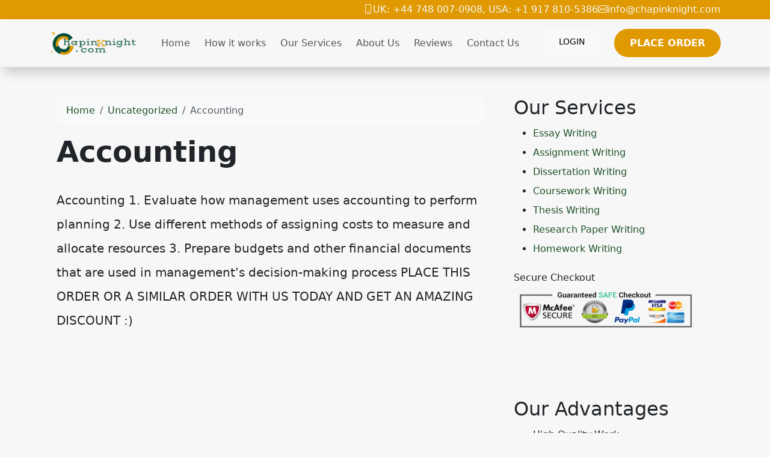

--- FILE ---
content_type: text/html; charset=utf-8
request_url: https://chapinknight.com/accounting/
body_size: 7131
content:
<!doctype html>
<html lang="en">
<head>
    <meta charset="utf-8">
    <meta name="viewport" content="width=device-width, initial-scale=1">
                <link rel="stylesheet" href="https://sdp-cdn.net/build/standard_dark_green.css?v=1768742584">
<script src="https://sdp-cdn.net/build/app.js?v=1768742584" crossorigin type="module"></script>
        <link rel="stylesheet" href="https://cdn.jsdelivr.net/npm/sal.js@0.8.5/dist/sal.min.css">
    <meta charset="utf-8">
    <meta name="viewport" content="width=device-width, initial-scale=1">
    <title>Accounting</title>
    <meta name="description" content="">
    <!-- Facebook Meta Tags -->
    <meta property="og:type" content="website">
    <meta property="og:title" content="Accounting">
    <meta property="og:description" content="">
    <!-- Twitter Meta Tags -->
    <meta name="twitter:card" content="summary_large_image">
    <meta name="twitter:title" content="Accounting">
    <meta name="twitter:description" content="">
        <link rel="canonical" href="https://chapinknight.com/accounting" />
                <link rel="shortcut icon" href="https://imagedelivery.net/izwgnqPfd1oZ2j0ibzRYFw/8c6b8ba1-c221-4e6d-b6e6-a9933add0a00/public" type="image/x-icon">
                <meta name="twitter:image" content="https://imagedelivery.net/izwgnqPfd1oZ2j0ibzRYFw/e275dc6d-58e5-42b2-b15c-937c6c9c6a00/public">
        <meta name="og:image" content="https://imagedelivery.net/izwgnqPfd1oZ2j0ibzRYFw/e275dc6d-58e5-42b2-b15c-937c6c9c6a00/public">
                <style>
        .sdp-component-root {
            display: block;
            width: 100%;
            margin: 0;
            padding: 0;
            box-sizing: border-box;
        }
    </style>
   <style>
body .bg-orange {
  background-color: #e09900 !important;
}
body .btn-primary-subtle, body .action-btn {
  color: #FFFFFF !important;
  border: 2px solid #E09900 !important;
  border-radius: 30px;
  font-size: 16px;
  font-weight: 700 !important;
  text-transform: uppercase !important;
  padding: 6px 10px;
  background-color: #E09900 !important;
}
body .top-footer-section {
  background-color: #000000 !important;
  color: white !important;
}
body .top-footer-section a {
  color: white !important;
}
body .top-footer-section h3 {
  width: 100%;
  color: #036521 !important;
  margin-bottom: 35px !important;
  border-bottom: 2px solid #e09900 !important;
  color: #036521 !important;
  display: inline;
  padding-bottom: 4px;
}
body .bottom-footer-section {
  background-color: #1f1f1f !important;
  color: white !important;
}
body .new-hero-slider-swiper {
  background: #004f3c;
}
body .new-hero-slider-swiper .swiper-button-lock {
  display: none;
}
body .action-btn {
  background-color: #e09900 !important;
}
body .step-number {
  color: #e09900 !important;
}
body .process-step .text-muted {
  color: white !important;
}
body .fancy-top {
  background-color: #004f3c;
  background-image: url([data-uri]);
  background-size: 100% 100px;
  top: 0;
  height: 100px;
  border: none !important;
}
body .chapinknight-section {
  font-family: "Segoe UI", sans-serif;
  background-color: #f9f9f9;
  color: #1c1c1c;
  line-height: 1.7;
}
body .chapinknight-section h2 {
  color: #064e3b; /* Deep green */
  font-weight: bold;
}
body .chapinknight-section h3 {
  color: #065f46;
  font-weight: bold;
}
body .chapinknight-section h5 {
  color: #065f46;
  font-weight: bold;
}
body .chapinknight-section p {
  margin-bottom: 0.75rem;
}
body .process-steps {
  font-family: "Segoe UI", sans-serif;
}
body .process-steps .underline {
  width: 50px;
  height: 4px;
  background-color: #0d6efd; /* Bootstrap primary blue */
  border-radius: 4px;
  transition: width 0.3s ease-in-out;
}
body .process-steps h4 {
  transition: color 0.3s ease;
}
body .process-steps h5 {
  transition: color 0.3s ease;
}
body .process-steps p {
  color: #6c757d; /* Bootstrap text-secondary */
  transition: color 0.3s ease;
}
body .process-steps .row {
  transition: box-shadow 0.3s ease;
}
body .process-steps .row:hover h4 {
  color: #0a58ca;
}
body .process-steps .row:hover p {
  color: #212529; /* Bootstrap text-dark */
}
body .process-steps img {
  max-height: 380px;
}
body .service-card {
  border: 1px solid #0f5132;
  border-radius: 0.5rem;
  transition: transform 0.3s ease, box-shadow 0.3s ease;
  background-color: #fff;
}
body .service-card:hover {
  transform: translateY(-5px);
  box-shadow: 0 10px 20px rgba(0, 0, 0, 0.05);
}
body .service-card .card-title {
  color: #004F3C !important;
}
body .service-card .bi {
  color: #E09900 !important;
}
body .cta-section {
  background: linear-gradient(to bottom, #f7e1a2, #96b8b2);
}
body .btn-get-started {
  background-color: #f59e0b;
  color: white;
  font-weight: 600;
  padding: 0.75rem 1.5rem;
  border-radius: 50px;
  text-transform: uppercase;
  transition: background-color 0.3s ease;
}
body .btn-get-started:hover {
  background-color: #d97706;
  color: #fff;
}
body .btn-place-order {
  background-color: #065f46;
  color: white;
  font-weight: 600;
  padding: 0.75rem 1.5rem;
  border-radius: 50px;
  text-transform: uppercase;
  transition: background-color 0.3s ease;
}
body .btn-place-order:hover {
  background-color: #064e3b;
  color: #fff;
}
body .contact-support-section {
  background-color: #014d3a;
}
body .contact-box {
  border-radius: 0.5rem;
  box-shadow: 0 12px 30px rgba(0, 0, 0, 0.2);
  transition: transform 0.3s ease, box-shadow 0.3s ease;
}
body .contact-box:hover {
  transform: translateY(-5px);
  box-shadow: 0 15px 40px rgba(0, 0, 0, 0.25);
}
body .service-list li {
  padding-top: 8px;
  border-bottom: dashed;
  padding-bottom: 4px;
  list-style: none;
}
body .navbar-light {
  box-shadow: 8px 10px 16px rgba(0, 0, 0, 0.16) !important;
  border-bottom: 1px solid rgba(0, 0, 0, 0.1);
}
body .service-list h2 {
  font-size: 24px;
  font-weight: 600;
  padding: 15px 3px !important;
  text-align: center !important;
  color: #fff !important;
  background-color: green;
}
</style>

</head>
<body>
<!-- Modal -->
<div class="modal fade" id="videoModal" tabindex="-1" aria-labelledby="videoModalLabel" aria-hidden="true">
    <div class="modal-dialog modal-lg modal-dialog-centered video-modal-custom">
        <div class="modal-content">
            <div class="modal-body" id="videoModalBody">
            </div>
        </div>
    </div>
</div>
<script>
    function injectVideo(url){
        let formattedUrl = url.replace('watch?v=', 'embed/');
        const iframe = document.createElement('iframe');
        iframe.width = '100%';
        iframe.height = 'auto';
        iframe.src = formattedUrl;
        iframe.title = 'Video';
        iframe.frameborder = 0;
        iframe.allow = 'accelerometer; autoplay; clipboard-write; encrypted-media; gyroscope; picture-in-picture; web-share';
        iframe.referrerpolicy = 'strict-origin-when-cross-origin';
        iframe.allowfullscreen = true;
        // auto play
        if(formattedUrl.includes('?')){
            console.log('includes ?', formattedUrl);
            iframe.src += '&autoplay=1';
        } else {
            iframe.src += '?autoplay=1';
        }
        // mute
        // iframe.src += '&mute=1';
        // remove all elements in modal body
        document.getElementById('videoModalBody').innerHTML = '';
        document.getElementById('videoModalBody').appendChild(iframe);
    }

    // add document ready, and add listener to listen to modal close event
    document.addEventListener('DOMContentLoaded', function(){
        document.getElementById('videoModal').addEventListener('hidden.bs.modal', function(){
            // remove all elements in modal body
            document.getElementById('videoModalBody').innerHTML = '';
        });
    });


</script>
<div class="" data-component-field="22-custom_code" style="" data-component="22" data-version="50" data-type="components.custom-code" data-model-type="ThemeTemplate"><div class="bg-orange">
<div class="container d-flex">
<div class="flex-fill">&nbsp;</div>
<div class->
<div class="d-flex gap-1 text-white">
<strong><i class="bi-phone"></i>UK: +44 748 007-0908, USA: +1 917 810-5386</strong> 
<strong><i class="bi-envelope"></i><a href="/cdn-cgi/l/email-protection" class="__cf_email__" data-cfemail="523b3c343d12313a33223b3c393c3b353a267c313d3f">[email&#160;protected]</a></strong>
</div>
</div>
</div>
</div></div>
<nav class="navbar navbar-expand-lg sticky-top site-navigation navbar-light" data-component="20" data-version="53" data-type="components.navbar" data-model-type="ThemeTemplate">
        <div class="container">
        <a class="navbar-brand light-logo" href="/"><img src="https://imagedelivery.net/izwgnqPfd1oZ2j0ibzRYFw/b3a33585-e50e-4d5a-f104-bd882e125c00/public" alt="Chapin Knight"></a>
        <a class="navbar-brand dark-logo" href="/"><img src="https://imagedelivery.net/izwgnqPfd1oZ2j0ibzRYFw/b3a33585-e50e-4d5a-f104-bd882e125c00/public" alt="Chapin Knight"></a>
        <button class="navbar-toggler" type="button" data-bs-toggle="collapse" data-bs-target="#navbarSupportedContent" aria-controls="navbarSupportedContent" aria-expanded="false" aria-label="Toggle navigation">
            <span class="navbar-toggler-icon"></span>
        </button>
        <div class="collapse navbar-collapse" id="navbarSupportedContent">
            <button class="mobile-menu-close" type="button" data-bs-toggle="collapse" data-bs-target="#navbarSupportedContent" aria-controls="navbarSupportedContent" aria-expanded="false" aria-label="Toggle navigation">
                &times;
            </button>
                            <ul class="navbar-nav ms-auto">
                                                                        <li class="nav-item ">
                                <a class="nav-link" href="/">Home</a>
                            </li>
                                                                                                <li class="nav-item ">
                                <a class="nav-link" href="/how-it-works">How it works</a>
                            </li>
                                                                                                <li class="nav-item ">
                                <a class="nav-link" href="/our-services">Our Services</a>
                            </li>
                                                                                                <li class="nav-item ">
                                <a class="nav-link" href="/about-us">About Us</a>
                            </li>
                                                                                                <li class="nav-item ">
                                <a class="nav-link" href="/reviews">Reviews</a>
                            </li>
                                                                                                <li class="nav-item ">
                                <a class="nav-link" href="/contact-us">Contact Us</a>
                            </li>
                                                            </ul>
                                        <ul class="navbar-nav ms-auto">
                                            <li class="nav-item">
                            <a href="https://orders.chapinknight.com/" class="nav-link">
                                <span class="btn btn-light">Login</span>
                            </a>
                        </li>
                                            <li class="nav-item">
                            <a href="https://orders.chapinknight.com/new" class="nav-link">
                                <span class="btn btn-primary-subtle">Place Order</span>
                            </a>
                        </li>
                                    </ul>
                    </div>
    </div>
    <script data-cfasync="false" src="/cdn-cgi/scripts/5c5dd728/cloudflare-static/email-decode.min.js"></script><script>
        const menuBar = document.querySelector('.site-navigation');

        window.addEventListener('scroll', () => {
            if (window.scrollY > 50) {
                menuBar.classList.add('scrolled');

            } else {
                menuBar.classList.remove('scrolled');
            }
        });
    </script>
</nav>

<main class="container">
    <div class="row">
        <div class="col-md-8 middle-content">
            <section class="post-section py-4 py-lg-5" data-component="27" data-version="57" data-type="components.post" data-model-type="ThemeTemplate">

    <div class="container">

        
        <nav aria-label="breadcrumb" class="mb-3">
            <ol class="breadcrumb bg-light px-3 py-2 rounded-3">
                <li class="breadcrumb-item">
                    <a href="https://chapinknight.com" class="text-decoration-none">Home</a>
                </li>
                                    <li class="breadcrumb-item">
                        <a href="https://chapinknight.com/category/uncategorized" class="text-decoration-none">
                            Uncategorized
                        </a>
                    </li>
                                <li class="breadcrumb-item active text-truncate" aria-current="page">Accounting</li>
            </ol>
        </nav>

        
                    <h1 class="fw-bold display-5 mb-3">Accounting</h1>
        
        
        <div class="d-flex flex-wrap align-items-center text-muted mb-3 small">
                                </div>

        
        
        
                    <div class="page-content lh-lg fs-5">
                Accounting


1. Evaluate how management uses accounting to perform planning
2. Use different methods of assigning costs to measure and allocate resources
3. Prepare budgets and other financial documents that are used in management's decision-making process


PLACE THIS ORDER OR A SIMILAR ORDER WITH US TODAY AND GET AN AMAZING DISCOUNT :)
            </div>
                
    </div>
</section>

            
        </div>
        <div class="col-md-4 right-sidebar">
            <!--Features start--><section class="py-4 py-lg-5" data-component="24" data-version="24" data-type="components.html-content" data-model-type="ThemeTemplate">
    <div class="container">
        <div class="html-title-section">
            <h2 class="mb-2" data-component-field="24-title" style="">Our Services</h2>
        </div>
        <div class="html-body-section">
            <div class="mb-0" data-component-field="24-body" style=""><ul><li><a href="https://chapinknight.com/essay-writing" title="Essay Writing Services">Essay Writing</a></li><li><a href="https://chapinknight.com/assignment-writing" title="Assignment Writing Services">Assignment Writing</a></li><li><a href="https://chapinknight.com/dissertation-writing" title="Dissertation Writing Services">Dissertation Writing</a></li><li><a href="https://chapinknight.com/coursework-writing" title="Coursework Writing Services">Coursework Writing</a></li><li><a href="https://chapinknight.com/thesis-writing" title="Thesis Writing Services">Thesis Writing</a></li><li><a href="https://chapinknight.com/research-paper-writing" title="Research Paper Writing Services">Research Paper Writing</a></li><li><a href="https://chapinknight.com/homework-writing" title="Homework Writing Services">Homework Writing</a></li></ul><p>Secure Checkout<img src="https://imagedelivery.net/izwgnqPfd1oZ2j0ibzRYFw/48bf36dc-a4ce-4f0c-4546-5a4000409400/public" alt="" width="300" height="71" decoding="async" loading="lazy"></p></div>
        </div>
    </div>
</section><!--Features end-->
<!--Features start--><section class="py-4 py-lg-5" data-component="25" data-version="24" data-type="components.html-content" data-model-type="ThemeTemplate">
    <div class="container">
        <div class="html-title-section">
            <h2 class="mb-2" data-component-field="25-title" style="">Our Advantages</h2>
        </div>
        <div class="html-body-section">
            <div class="mb-0" data-component-field="25-body" style=""><ul><li>High Quality Work</li><li>Experienced Experts</li><li>Overnight delivery option</li><li>Money Back Guarantee</li><li>24/7 support</li><li>Free revisions</li><li>Great discounts</li><li>Paper Written from Scratch</li><li>Affordable prices</li></ul></div>
        </div>
    </div>
</section><!--Features end-->

        </div>
    </div>
</main>
<div class="" data-component-field="23-custom_code" style="" data-component="23" data-version="50" data-type="components.custom-code" data-model-type="ThemeTemplate"><section class="cta-section text-center py-5">
  <div class="container">
    <h2 class="fw-bold text-success mb-4">Ready to Score Higher Grades?</h2>
    <div class="d-flex justify-content-center gap-3 flex-wrap">
      <a href="https://orders.chapinknight.com" class="btn btn-get-started">
        GET STARTED NOW <i class="bi bi-chevron-right ms-1"></i>
      </a>
      <a href="https://orders.chapinknight.com/new" class="btn btn-place-order">
        PLACE ORDER NOW <i class="bi bi-chevron-right ms-1"></i>
      </a>
    </div>
  </div>
</section></div>
<footer class="" data-component="21" data-version="65" data-type="components.footer" data-model-type="ThemeTemplate">
    <div class="top-footer-section py-4 py-lg-5">
        <div class="container">
            <div class="row">
                                                            <div class="col-lg">
                            <h3>
                                Useful Links
                            </h3>
                                                                                        <ul>
                                                                                                                        <li><a href="/home">Home</a></li>
                                                                                                                                                                <li><a href="/about-us">About Us</a></li>
                                                                                                                                                                <li><a href="/services">Services</a></li>
                                                                                                                                                                <li><a href="/how-it-works">How it Works</a></li>
                                                                                                                                                                <li><a href="/reviews">FAQs</a></li>
                                                                                                                                                                <li><a href="/contact-us">Contact Us</a></li>
                                                                                                            </ul>
                            
                        </div>
                                            <div class="col-lg">
                            <h3>
                                Contact Info
                            </h3>
                                                            <p></p><p>UK: +44 748 007-0908</p><p>USA: +1 917 810-5386</p><p>&nbsp;<a href="/cdn-cgi/l/email-protection" class="__cf_email__" data-cfemail="7d14131b123d1e151c0d14131613141a1509531e1210">[email&#160;protected]</a></p><p>Secure Payment Methods</p><p>&nbsp;</p>
                                                        
                        </div>
                                            <div class="col-lg">
                            <h3>
                                Secure Payment Methods
                            </h3>
                                                            <p></p><p><img src="https://imagedelivery.net/izwgnqPfd1oZ2j0ibzRYFw/5784d725-96ec-48d6-10b1-90c7a3dc6f00/public" alt="" width="228" height="92" title="Secure Payment Methods" decoding="async" loading="lazy">@</p>
                                                        
                        </div>
                                                </div>
        </div>
    </div>
    <div class="bottom-footer-section py-2 py-3">
        <div class="container ">
            <div class="row align-items-center">
                                <div class="col-lg-6 my-2 text-center d-flex">
                    <p class="mb-0 small" data-component-field="21-footer_text" style="">Copyright &copy; 2025 Chapinknight.com | All Rights Reserved.</p>
                </div>
                <div class="col-lg-3 my-2">
                                            <ul class="footer-socials">
                                                    </ul>
                                    </div>
            </div>
        </div>
    </div>
</footer>

<!--Start of Tawk.to Script-->
<script data-cfasync="false" src="/cdn-cgi/scripts/5c5dd728/cloudflare-static/email-decode.min.js"></script><script type="text/javascript">
var Tawk_API=Tawk_API||{}, Tawk_LoadStart=new Date();
(function(){
var s1=document.createElement("script"),s0=document.getElementsByTagName("script")[0];
s1.async=true;
s1.src='https://embed.tawk.to/60b66a72de99a4282a1acf32/1f748vkct';
s1.charset='UTF-8';
s1.setAttribute('crossorigin','*');
s0.parentNode.insertBefore(s1,s0);
})();
</script>
<!--End of Tawk.to Script-->
        <script>
        !function(e,t){"object"==typeof exports&&"object"==typeof module?module.exports=t():"function"==typeof define&&define.amd?define([],t):"object"==typeof exports?exports.sal=t():e.sal=t()}(this,(function(){return(()=>{"use strict";var e={d:(t,n)=>{for(var r in n)e.o(n,r)&&!e.o(t,r)&&Object.defineProperty(t,r,{enumerable:!0,get:n[r]})},o:(e,t)=>Object.prototype.hasOwnProperty.call(e,t)},t={};function n(e,t){var n=Object.keys(e);if(Object.getOwnPropertySymbols){var r=Object.getOwnPropertySymbols(e);t&&(r=r.filter((function(t){return Object.getOwnPropertyDescriptor(e,t).enumerable}))),n.push.apply(n,r)}return n}function r(e){for(var t=1;t<arguments.length;t++){var r=null!=arguments[t]?arguments[t]:{};t%2?n(Object(r),!0).forEach((function(t){o(e,t,r[t])})):Object.getOwnPropertyDescriptors?Object.defineProperties(e,Object.getOwnPropertyDescriptors(r)):n(Object(r)).forEach((function(t){Object.defineProperty(e,t,Object.getOwnPropertyDescriptor(r,t))}))}return e}function o(e,t,n){return t in e?Object.defineProperty(e,t,{value:n,enumerable:!0,configurable:!0,writable:!0}):e[t]=n,e}e.d(t,{default:()=>j});var a="Sal was not initialised! Probably it is used in SSR.",s="Your browser does not support IntersectionObserver!\nGet a polyfill from here:\nhttps://github.com/w3c/IntersectionObserver/tree/master/polyfill",i={root:null,rootMargin:"0% 50%",threshold:.5,animateClassName:"sal-animate",disabledClassName:"sal-disabled",enterEventName:"sal:in",exitEventName:"sal:out",selector:"[data-sal]",once:!0,disabled:!1},l=[],c=null,u=function(e){e&&e!==i&&(i=r(r({},i),e))},d=function(e){e.classList.remove(i.animateClassName)},f=function(e,t){var n=new CustomEvent(e,{bubbles:!0,detail:t});t.target.dispatchEvent(n)},b=function(){document.body.classList.add(i.disabledClassName)},p=function(){c.disconnect(),c=null},m=function(){return i.disabled||"function"==typeof i.disabled&&i.disabled()},v=function(e,t){e.forEach((function(e){var n=e.target,r=void 0!==n.dataset.salRepeat,o=void 0!==n.dataset.salOnce,a=r||!(o||i.once);e.intersectionRatio>=i.threshold?(function(e){e.target.classList.add(i.animateClassName),f(i.enterEventName,e)}(e),a||t.unobserve(n)):a&&function(e){d(e.target),f(i.exitEventName,e)}(e)}))},y=function(){var e=[].filter.call(document.querySelectorAll(i.selector),(function(e){return!function(e){return e.classList.contains(i.animateClassName)}(e,i.animateClassName)}));return e.forEach((function(e){return c.observe(e)})),e},O=function(){b(),p()},h=function(){document.body.classList.remove(i.disabledClassName),c=new IntersectionObserver(v,{root:i.root,rootMargin:i.rootMargin,threshold:i.threshold}),l=y()},g=function(){var e=arguments.length>0&&void 0!==arguments[0]?arguments[0]:{};p(),Array.from(document.querySelectorAll(i.selector)).forEach(d),u(e),h()},w=function(){var e=y();l.push(e)};const j=function(){var e=arguments.length>0&&void 0!==arguments[0]?arguments[0]:i;if(u(e),"undefined"==typeof window)return console.warn(a),{elements:l,disable:O,enable:h,reset:g,update:w};if(!window.IntersectionObserver)throw b(),Error(s);return m()?b():h(),{elements:l,disable:O,enable:h,reset:g,update:w}};return t.default})()}));
        sal({
            disabled: window.innerWidth < 768 // disable on mobile
        })
    </script>
<script src="https://cdn.jsdelivr.net/npm/sal.js@0.8.5/dist/sal.min.js"></script>

<script defer src="https://static.cloudflareinsights.com/beacon.min.js/vcd15cbe7772f49c399c6a5babf22c1241717689176015" integrity="sha512-ZpsOmlRQV6y907TI0dKBHq9Md29nnaEIPlkf84rnaERnq6zvWvPUqr2ft8M1aS28oN72PdrCzSjY4U6VaAw1EQ==" data-cf-beacon='{"version":"2024.11.0","token":"5f79691f1c524a8c9c70aabcb081d2cf","r":1,"server_timing":{"name":{"cfCacheStatus":true,"cfEdge":true,"cfExtPri":true,"cfL4":true,"cfOrigin":true,"cfSpeedBrain":true},"location_startswith":null}}' crossorigin="anonymous"></script>
</body>
</html>
